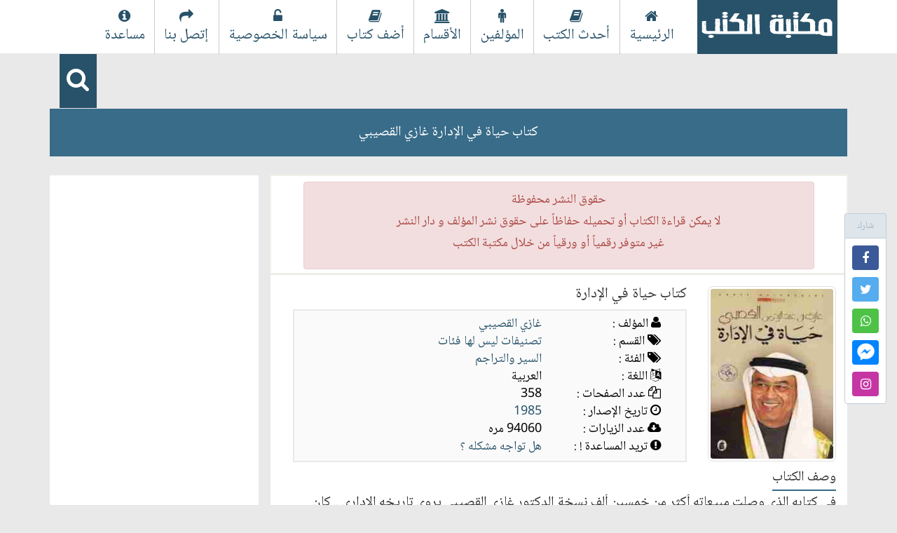

--- FILE ---
content_type: text/html; charset=UTF-8
request_url: https://www.lib-books.com/book/847/%D8%AD%D9%8A%D8%A7%D8%A9-%D9%81%D9%8A-%D8%A7%D9%84%D8%A5%D8%AF%D8%A7%D8%B1%D8%A9-
body_size: 10319
content:
        <!DOCTYPE html>
        <html>
        <head>
        <meta http-equiv="Content-Type" content="text/html; charset=utf-8" />
        <meta name="viewport" content="width=device-width, initial-scale=1">
        <meta name="msvalidate.01" content="63FFB7F1EBA354D1CFA9BD8135292756" />
          
				
  	                <title>كتاب حياة في الإدارة  - مكتبة الكتب</title>      
    
       
		<meta name="description" content="تحميل حياة في الإدارة  pdf غازي القصيبي في كتابه الذي وصلت مبيعاته أكثر من خمسين ألف نسخة الدكتور غازي القصيبي يروي تاريخه الإداري .. كان يعتمد الأسلوب الهجومي في الإد" />  
		<meta name="keywords" content="تحميل حياة في الإدارة  pdf,كتاب حياة في الإدارة  pdf,تنزيل حياة في الإدارة  مجانا,حياة في الإدارة  pdf,حياة في الإدارة  غازي القصيبي,تحميل حياة في الإدارة  غازي القصيبي,كتاب حياة في الإدارة  لغازي القصيبي,حياة في الإدارة  غازي القصيبي pdf" />
    	<meta content="all" name="audience" />
		<meta content="general" name="rating" />
		<meta content="index,follow,all" name="robots" />
		<meta content="ar" name="language" />
		<meta content="1days" name="revisit" />
		<meta content="1days" name="revisit-after" />
		<meta content="document" name="resource-type" />
		<meta content="مكتبة الكتب" name="author" />
		<meta content="index, follow, ydir, odp, imageindex" name="googlebot" />
		<meta content="index, follow, ydir, odp, archive" name="slurp" />
		<meta content="document" name="resource-type" />
		<meta property="og:url" content="https://www.lib-books.com/book/847/حياة-في-الإدارة-" />
		<meta property="og:type" content="books.book" />
		<meta property="og:title" content="كتاب حياة في الإدارة  PDF" />
        <meta property="og:description" content="تحميل حياة في الإدارة  pdf غازي القصيبي في كتابه الذي وصلت مبيعاته أكثر من خمسين ألف نسخة الدكتور غازي القصيبي يروي تاريخه الإداري .. كان يعتمد الأسلوب الهجومي في الإد" />
    	<meta property="og:image" content="https://www.lib-books.com/uploads/images/1485457547.png">
		<meta name="application-name" content="Books Library" />
    	
        

<meta name="google-site-verification" content="bxAk3wob3lEIZn1b6iy1ZdXAe4Vo7xOOCBqB6h09BxU" />          
        <link rel="stylesheet" href="/css/bootstrap.min.css">
        <link rel="stylesheet" href="/css/font.css">
        <link rel="stylesheet" href="/css/style.css" media="screen" type="text/css" />
        <link rel="stylesheet" href="/css/FontAwesome.css" media="screen" type="text/css" />
        <link rel="stylesheet" href="/css/select2.min.css" media="screen" type="text/css" />
        <link rel="shortcut icon" href="/favicon.ico" type="image/x-icon" />
          
        <script src="/js/jquery.js"></script>
        <script src="/js/bootstrap.min.js" ></script>
        <script src="/js/functions.js"  ></script>
	    <script src="/js/jquery.dataTables.min.js" ></script>
		<script src="/js/select2.min.js" ></script>
        
          
           
        

        <style>
       
        #login h4{color:#ffffff; font-size:25px; margin-bottom:20px; text-align:center;}
        #register h4{color:#ffffff; font-size:25px; margin-bottom:20px; text-align:center;}
        .m_data{position:relative; margin-bottom:10px;    width: 100%;}
        .m_data input{font-size:18px; border:1px solid #dfdfdf; padding:15px 25% 10px 10%; width:100%; outline:0; text-align:right;}
        .submit{background:#dd4b39; color:#fff; font-size:16px; margin:0 auto; border:none; padding:13px 13px; width:100%; outline:0;}
        .fa-lock {position:absolute; top:0; right:0; font-size:30px; color:#141823; opacity:0.5; padding:10px 15px; height:51px; border-left:#dfdfdf solid 1px;}
        .m_data .fa-user {position:absolute; top:0; right:0; font-size:30px !important; color:#141823 !important; background:none !important; opacity:0.5; padding:10px 12.5px !important; height:51px; border-left:#dfdfdf solid 1px;}
        .bginput{border-radius: 3px; border: 1px solid #ccc; padding: 4px 10px !important; font-family: nes; font-size: 20px !important; font-weight: normal; width: 30% !important; direction: rtl; color: #666;}
        </style>
        </head>

        <body>

        <script>
        function myFunction() {
            document.getElementsByClassName("menu")[0].classList.toggle("responsive");
        }
        
        function showUser() {
        	
           if($('.User').css('display') == 'grid'){	
                
                $(".User").css("display","none");
            }else{
               
                $(".User").css("display","grid");
            }
        	}
        
        </script>

        <header>
        <div class="container">
            <section class="col-lg-12 col-md-12 col-sm-12 col-xs-12">
                
                <a id="logo" href="https://www.lib-books.com">
                    <img src="/images/769459832.png" alt="مكتبة الكتب"/>
                </a>
		
                <div class="menuIcon">
                    <a href="javascript:void(0);" onclick="myFunction()"><i class="fa fa-bars"></i></a>
                </div>

                <div id="subsearchm" class="fa fa-search" onclick="showSearch()"></div>
                        


                <div class="hTwo">
	                    <ul class="menu">
							<li><a href="https://www.lib-books.com"><span><i class="fa fa-home"></i></span>الرئيسية</a></li>
							<li><a href="https://www.lib-books.com/books"><span><i class="fa fa-book" aria-hidden="true"></i></span>أحدث الكتب</a> </li>
							<li><a href="https://www.lib-books.com/authors"><span><i class="fa fa-male" aria-hidden="true"></i></span>المؤلفين</a> </li>
							<li><a href="https://www.lib-books.com/categories"><span><i class="fa fa-university collapsed-element" aria-hidden="true"></i></span>الأقسام</a> </li>
                          	<li><a href="https://www.lib-books.com/addbook"><span><i class="fa fa-book" aria-hidden="true"></i></span>أضف كتاب</a> </li>
							<li><a href="https://www.lib-books.com/privacy-policy"><span><i class="fa fa-unlock-alt" aria-hidden="true"></i></span>سياسة الخصوصية</a> </li>
						    <li><a href="https://www.lib-books.com/contact"><span><i class="fa fa-mail-forward" aria-hidden="true"></i></span>إتصل بنا</a> </li>
							<li><a href="https://www.lib-books.com/help"><span><i class="fa fa-info-circle" aria-hidden="true"></i></span>مساعدة</a> </li>							
						</ul>
                    
                    <div id="subsearch" class="fa fa-search" onclick="showSearch()"></div>
                </div>


       
          
        

        <div class="topfixednav" id="topfixednav">
            <ul class="tmenu">
                <li><a href="/"><span></span>الرئيسية<i class="fa fa-home" style="padding-left: 5px;"></i></a></li>
                
            </ul>      
        </div>
          
          
           <div class="search">
       
          
          <div class="modal fade login-modal in inpsearch Droid" role="dialog" style="z-index: 9999; top: 20%;">
		 <div class="modal-backdrop fade in"></div>
		 <div class="modal-dialog" style="width: 70%;z-index: 9999;">
			   <div class="modal-content">
					<div class="modal-header">
						 <h4 class="modal-title">أبحث عن</h4> 
					</div>
					<div class="modal-body p-t-0">
						 <div class="media add_rating_box">
							  <div class="media-body">
						
								   <form action="/search" id="formsearch" method="get" onsubmit="if (!window.__cfRLUnblockHandlers) return false; window.location.href=this.form.action + this.form.q.value;">
									   <div id="dividerMSG"></div>
										<input style="height: 55px;" placeholder="إبحث عن كتاب أو مؤلف" type="text" class="form-control input-lg search_for" name="q" id="qs" required="" autocomplete="off">
										<button type="button" class="submit-rating-btn closebx" style=" float: left; "><i class="fa fa-edit"></i> إلغاء</button>
										<button type="button" class="submit-rating-btn searchSMT" style=" float: left; "><i class="fa fa-edit"></i> ابحث</button>	
									</form> 
							  </div> 
						 </div> 
					</div> 
				</div> 
		 </div> 
	</div>
      
<script>

window.onscroll = function() {scrollFunction()};

function scrollFunction() {
  if (document.body.scrollTop > 20 || document.documentElement.scrollTop > 20) {
    
    document.getElementById("topfixednav").style.top = "0";
  } else {
    
    document.getElementById("topfixednav").style.top = "-50px";
  }
}
</script>
    
        <script>
          $(".closebx").click(function(){
                $(".inpsearch").css("display", "none");
				 $("#subsearch").removeClass("fa fa-times");
                $("#subsearch").addClass("fa fa-search");
                $(".inpsearch").css("display","none");
            });
        function showSearch(){
            if($("#subsearch").attr("class") == "fa fa-search"){
                $("#subsearch").removeClass("fa fa-search");
                $("#subsearch").addClass("fa fa-times");
                $(".inpsearch").css("display","block");
                $(".login").css("display","none");
                $(".register").css("display","none");
            }else{
                $("#subsearch").removeClass("fa fa-times");
                $("#subsearch").addClass("fa fa-search");
                $(".inpsearch").css("display","none");
            }
        

        }


        $("#formsearch").submit(function() {
            /* Remove unwanted characters, only accept alphanumeric and space */
            var keyword = $('#qs').val();
        
            /* Replace multi spaces with a single space */
            keyword = keyword.replace(/\s{2,}/g,' ');
        
            /* Replace space with a '-' symbol */
            keyword = keyword.replace(/\s/g, "-");
        
            var cleanUrl = 'https://www.lib-books.com/search/' + keyword.toLowerCase();
            window.location = cleanUrl;
        
            return false;  // Prevent default button behaviour
        });


$(".searchSMT").click(function() {
		debugger;
/* Remove unwanted characters, only accept alphanumeric and space */
var keyword = $('#qs').val();

/* Replace multi spaces with a single space */
keyword = keyword.replace(/\s{2,}/g,' ');

/* Replace space with a '-' symbol */
keyword = keyword.replace(/\s/g, "-");

var cleanUrl = 'https://www.lib-books.com/search/' + keyword.toLowerCase();
window.location = cleanUrl;

return false;  // Prevent default button behaviour
});
    </script>
	
    
    


            </section>
        </div>
        </header>

          
            <div class="adsblockdiv" style="width: 100%;height: 100%;display: none;background: white;position: fixed;z-index: 999999;">
                <p style="text-align: center;font-size: xx-large;margin-top: 7%;">برجاء إلغاء مانع الإعلانات لمواصلة التصفح</p>
                <p style="text-align: center;font-size: xx-large;margin-top: 7%;color: #ff1010;cursor: pointer;text-decoration: underline;" onclick="location.reload(true);" >تحديث الصفحة</p>
            </div>
          
  
<div class="container">
  
   

 
<div class="booktitle">
  
  	              
  <h1> كتاب حياة في الإدارة  غازي القصيبي </h1>
  
  
                                                              
</div> 	

  
  
<div class="adsense">

               
</div>



<div class="share">
	<h3>شارك <i class="fa fa-share-alt"></i></h3>
	<ul>
        <a class="share-facebook" href="https://www.facebook.com/sharer.php?u=https://www.lib-books.com/book/847/حياة-في-الإدارة-/" rel="nofollow" target="_blank"><i class="fa fa-facebook"></i><span></span></a>
		<a class="share-twitter" href="https://twitter.com/share?url=https://www.lib-books.com/book/847/حياة-في-الإدارة-/" rel="nofollow" target="_blank"><i class="fa fa-twitter"></i><span></span></a>
      
		<a class="share-whatsapp" href="whatsapp://send?text= كتاب حياة في الإدارة  - https://www.lib-books.com/book/847/حياة-في-الإدارة-/" rel="nofollow" target="_blank"><i class="fa fa-whatsapp"></i><span></span></a>
       
      <a class="share-messenger" href=" https://www.facebook.com/dialog/send?app_id=5483364177&link=https://www.lib-books.com/book/847/حياة-في-الإدارة-/&redirect_uri=https://www.lib-books.com" rel="nofollow" target="_blank"><span></span><img class="img" src="https://www.lib-books.com/uploads/images/messenger.png" alt="" width="25" height="25" style="margin-top: 4px;"></a>
    
      <a class="share-instagram" href="https://www.instagram.com/?url=https://www.lib-books.com/book/847/حياة-في-الإدارة-/" rel="nofollow" target="_blank"><span></span><i class="fa fa-instagram"></i></a>
	  
    </ul>

</div>

<div class="sharee">
	<h3>شارك</h3>
	<ul>
		<a class="share-facebook" href="https://www.facebook.com/sharer.php?u=https://www.lib-books.com/book/847/حياة-في-الإدارة-/" rel="nofollow" target="_blank"><i class="fa fa-facebook"></i><span></span></a>      
		<a class="share-twitter" href="https://twitter.com/share?url=https://www.lib-books.com/book/847/حياة-في-الإدارة-/" rel="nofollow" target="_blank"><i class="fa fa-twitter"></i><span></span></a>      
		<a class="share-whatsapp" href="whatsapp://send?text= كتاب حياة في الإدارة  - https://www.lib-books.com/book/847/حياة-في-الإدارة-/" rel="nofollow" target="_blank"><i class="fa fa-whatsapp"></i><span></span></a>
      
		<a class="share-messenger" href=" https://www.facebook.com/dialog/send?app_id=5483364177&link=https://www.lib-books.com/book/847/حياة-في-الإدارة-/&redirect_uri=https://www.lib-books.com" rel="nofollow" target="_blank"><span></span><img class="img" src="https://www.lib-books.com/uploads/images/messenger.png" alt="" width="25" height="25" style="margin-top: 4px;"></a>
   
		<a class="share-instagram" href="https://www.instagram.com/?url=https://www.lib-books.com/book/847/حياة-في-الإدارة-/" rel="nofollow" target="_blank"><span></span><i class="fa fa-instagram"></i></a>

    </ul>
</div>


<section class="main">
	
    
		
				
	
	
	

      
      <div class="related col-lg-12 col-md-12 col-sm-12 col-xs-12">

    				
			<div  class="alert-danger text-center alartBook" >
                
                     <p>حقوق النشر محفوظة</p>
                     <p>لا يمكن قراءة الكتاب أو تحميله حفاظاً على حقوق نشر المؤلف و دار النشر</p>
                     <p>غير متوفر رقمياً أو ورقياً من خلال مكتبة الكتب</p>
                 
    		   </div>
             	
</div>	
      
     <div class="post-title col-lg-12 col-md-12 col-sm-12 col-xs-12"> 
       <div class="post-image col-lg-3 col-md-3 col-sm-3 col-xs-12">
         
                 		<img src="https://www.lib-books.com/uploads/images/1485457547.png" width="100%" height="auto" title="كتاب حياة في الإدارة  لـ غازي القصيبي" alt="كتاب حياة في الإدارة  لـ غازي القصيبي" />
        
         	
	</div>
      <div class="post-details col-lg-9 col-md-9 col-sm-12 col-xs-9">
        <h2>كتاب حياة في الإدارة </h2>
     
      
      
      <div class="author-post col-lg-12 col-md-4 col-sm-4 col-xs-12">
		
<table style="direction: rtl; float: right;">
<tbody>
  <tr>
<td class="head-info"><i class="fa fa-user" aria-hidden="true"></i> المؤلف :</td>
<td class="body-info"><span><a href="/author/غازي-القصيبي">غازي القصيبي</a> </span></td>
</tr>
  
								
								<tr>
									<td class="head-info"><i class="fa fa-tags" aria-hidden="true"></i> القسم :</td>
									<td class="body-info"><a href="https://www.lib-books.com/category/تصنيفات-ليس-لها-فئات">تصنيفات ليس لها فئات</a></td>
								</tr>
								<tr>
									<td class="head-info"><i class="fa fa-tags" aria-hidden="true"></i> الفئة :</td>
									<td class="body-info"><a href="https://www.lib-books.com/category/السير-والتراجم">السير والتراجم</a></td>
								</tr>
								
							  
        
    


<tr>
<td class="head-info"><i class="fa fa-language" aria-hidden="true"></i> اللغة :</td>
<td class="body-info"><span>العربية</span></td>
</tr>
<tr>
<td class="head-info"><i class="fa fa-files-o" aria-hidden="true"></i> عدد الصفحات :</td>
<!-- <td class="body-info">358 </td> -->
  <td class="body-info">358 </td>
</tr>
<tr>
<td class="head-info"><i class="fa fa-clock-o" aria-hidden="true"></i> تاريخ الإصدار :</td>
<td class="body-info">
					<a href="/date/1985">1985</a> 
</td>
</tr>

<tr>
<td class="head-info"><i class="fa fa-cloud-download" aria-hidden="true"></i> عدد الزيارات :</td>
<td class="body-info"><span>94060 مره </span></td>
</tr>
<tr>
<td class="head-info"><i class="fa fa-exclamation-circle" aria-hidden="true"></i> تريد المساعدة ! :</td>
<td class="body-info"><span><a href="/help">هل تواجه مشكله ؟</a> </span></td>
</tr>
</tbody></table>



		</div>
      </div>	
      
        
      
		
    	<div class="video-desc col-lg-12 col-md-8 col-sm-8 col-xs-12" style=" direction: rtl; ">
    	 <span class="Title-desc">وصف الكتاب</span>
		<p> في كتابه الذي وصلت مبيعاته أكثر من خمسين ألف نسخة الدكتور غازي القصيبي يروي تاريخه الإداري .. كان يعتمد الأسلوب الهجومي في الإدارة , في هذا الكتاب الكثير من الطرافة، الكثير من المتعة، الكثير من الحقيقة الغائبة، الكثير الكثير من الفائدة الإدارية، الكثير من تاريخ تلك الحقبة من الزمن، الكثير من المتعة، والكثير من أسرار الشخصيات السياسية، الملك فيصل وخالد وفهد رحمهم الله جميعاً.. وولي العهد عبدالله (الملك حالياً) والكثير الكثير من الصراحة.          
       
        </p>
		<span id="seeMore" onclick="seeMore()">عرض المزيد</span>
		<br/>
			<!--	
                    <div style="clear: both;padding: 15px 0 0 0;">
            <span class="Title-desc">إصدارات إخري للكاتب</span>
            
            <ul style="list-style: none;padding-top: 12px; direction: rtl;text-align: right;">
              
           					
               <li class=" col-lg-6">
              		<a style="font-size: 18px;" href="/book/856/شقة-الحرية" > <i class="fa fa-book" aria-hidden="true"></i> شقة الحرية </a>
              </li>
              					
               <li class=" col-lg-6">
              		<a style="font-size: 18px;" href="/book/855/حكاية-حب" > <i class="fa fa-book" aria-hidden="true"></i> حكاية حب </a>
              </li>
              					
               <li class=" col-lg-6">
              		<a style="font-size: 18px;" href="/book/851/الجنية" > <i class="fa fa-book" aria-hidden="true"></i> الجنية </a>
              </li>
              					
               <li class=" col-lg-6">
              		<a style="font-size: 18px;" href="/book/848/سلمي" > <i class="fa fa-book" aria-hidden="true"></i> سلمي </a>
              </li>
              					
               <li class=" col-lg-6">
              		<a style="font-size: 18px;" href="/book/854/بيت" > <i class="fa fa-book" aria-hidden="true"></i> بيت </a>
              </li>
              					
               <li class=" col-lg-6">
              		<a style="font-size: 18px;" href="/book/852/الزهايمر" > <i class="fa fa-book" aria-hidden="true"></i> الزهايمر </a>
              </li>
                
          
          
            </ul>
          </div>
              
			-->
	</div>	

		
	
</div>
    
    <div class="adsense" style=" clear: both; ">
		
		                
                
                
		                
               
		               
	</div>
<div class="related col-lg-12 col-md-12 col-sm-12 col-xs-12">

	<div class="about-author">
			
				<h3>عن الكاتب  غازي القصيبي</h3>
				<div style="float: right;width: 20%;">
					<a href="/author/غازي-القصيبي">
						  
							<img src="/uploads/authors/1485457144.png" alt="غازي القصيبي"  title="غازي القصيبي" onerror="this.src='/uploads/userlogo.png'">
												</a>
				</div>
				<div style="float: left;width: 80%;">
					<p>
                      شاعر وأديب وسفير دبلوماسي ووزير سعودي. قضى في الأحساء سنوات عمره الأولى، ثم انتقل بعدها إلى المنامة بالبحرين ليدرس فيها مراحل التعليم. نال ليسانس الحقوق من جامعة القاهرة ثم تحصل على درجة الماجستير في العلاقات الدولية من جامعة جنوب كاليفورنيا التي لم يك ... </p>
                  
					<div class="text-left"><a href="/author/غازي-القصيبي">المزيد</a></div>
				
                                    <div>
                    
                 
                  <h4 style="font-size: 16px;color: #003b71;text-align: right;margin: 10px;padding: 10px;border-bottom: 2px solid #f1f1f1;" >إصدارات إخري للكاتب</h4>
					<ul style="list-style: none;padding-top: 12px;text-align: right;direction: rtl;">
              
           					
               <li class=" col-lg-6">
              		<a style="font-size: 18px;" href="/book/856/شقة-الحرية" > <i class="fa fa-book" aria-hidden="true"></i> شقة الحرية </a>
              </li>
              					
               <li class=" col-lg-6">
              		<a style="font-size: 18px;" href="/book/855/حكاية-حب" > <i class="fa fa-book" aria-hidden="true"></i> حكاية حب </a>
              </li>
              					
               <li class=" col-lg-6">
              		<a style="font-size: 18px;" href="/book/851/الجنية" > <i class="fa fa-book" aria-hidden="true"></i> الجنية </a>
              </li>
              					
               <li class=" col-lg-6">
              		<a style="font-size: 18px;" href="/book/848/سلمي" > <i class="fa fa-book" aria-hidden="true"></i> سلمي </a>
              </li>
              					
               <li class=" col-lg-6">
              		<a style="font-size: 18px;" href="/book/854/بيت" > <i class="fa fa-book" aria-hidden="true"></i> بيت </a>
              </li>
              					
               <li class=" col-lg-6">
              		<a style="font-size: 18px;" href="/book/852/الزهايمر" > <i class="fa fa-book" aria-hidden="true"></i> الزهايمر </a>
              </li>
                
          
          
            </ul>
                     </div>
								
				</div>
			</div>

</div>
<div class="related col-lg-12 col-md-12 col-sm-12 col-xs-12">
    

			
			<div  class="alert-danger text-center alartBook" >
                 	 <i class="fa fa-copyright"></i>
                     <p>حقوق النشر محفوظة</p>
                   
                     <p>لا يمكن قراءة الكتاب أو تحميله حفاظاً على حقوق نشر المؤلف و دار النشر</p>
                     <p>غير متوفر رقمياً أو ورقياً من خلال مكتبة الكتب</p>
                 
    		   </div>
             	
    	
  
</div>	

  
<div class="adsense">	 
<div>
<div class="ADSContentPC"><script async src="https://pagead2.googlesyndication.com/pagead/js/adsbygoogle.js?client=ca-pub-5340145493949752"
     crossorigin="anonymous"></script>
<!-- books121 -->
<ins class="adsbygoogle"
     style="display:block"
     data-ad-client="ca-pub-5340145493949752"
     data-ad-slot="9161637088"
     data-ad-format="auto"
     data-full-width-responsive="true"></ins>
<script>
     (adsbygoogle = window.adsbygoogle || []).push({});
</script></div>
               
</div>
</div>
  
	
	

		<div class="related col-lg-12 col-md-12 col-sm-12 col-xs-12">
			<h3 class="weekk"><span> كتب إخري لـ <a href="https://www.lib-books.com/author/غازي-القصيبي">غازي القصيبي</a></span></h3>
			<ul class="relatedPosts">
				         

					
					<li>
						<a href="https://www.lib-books.com/book/856/شقة-الحرية">
                          
                                                             <img src="https://www.lib-books.com/uploads/images/1485460626.jpg" width="100%" height="auto" title="رواية شقة الحرية لـ غازي القصيبي" alt="رواية شقة الحرية لـ غازي القصيبي" />

                                                         
                          
							
							<div>
								<h3>شقة الحرية</h3>
								<h5>غازي القصيبي</h5>
							</div>
						</a>
					</li>
				         

					
					<li>
						<a href="https://www.lib-books.com/book/855/حكاية-حب">
                          
                                                             <img src="https://www.lib-books.com/uploads/images/1485460157.png" width="100%" height="auto" title="رواية حكاية حب لـ غازي القصيبي" alt="رواية حكاية حب لـ غازي القصيبي" />

                                                         
                          
							
							<div>
								<h3>حكاية حب</h3>
								<h5>غازي القصيبي</h5>
							</div>
						</a>
					</li>
				         

					
					<li>
						<a href="https://www.lib-books.com/book/851/الجنية">
                          
                                                             <img src="https://www.lib-books.com/uploads/images/1485459044.jpg" width="100%" height="auto" title="رواية الجنية لـ غازي القصيبي" alt="رواية الجنية لـ غازي القصيبي" />

                                                         
                          
							
							<div>
								<h3>الجنية</h3>
								<h5>غازي القصيبي</h5>
							</div>
						</a>
					</li>
				         

					
					<li>
						<a href="https://www.lib-books.com/book/848/سلمي">
                          
                                                             <img src="https://www.lib-books.com/uploads/images/1485457872.jpg" width="100%" height="auto" title="رواية سلمي لـ غازي القصيبي" alt="رواية سلمي لـ غازي القصيبي" />

                                                         
                          
							
							<div>
								<h3>سلمي</h3>
								<h5>غازي القصيبي</h5>
							</div>
						</a>
					</li>
				         

					
					<li>
						<a href="https://www.lib-books.com/book/854/بيت">
                          
                                                             <img src="https://www.lib-books.com/uploads/images/1485459894.jpg" width="100%" height="auto" title="ديوان بيت لـ غازي القصيبي" alt="ديوان بيت لـ غازي القصيبي" />

                                                         
                          
							
							<div>
								<h3>بيت</h3>
								<h5>غازي القصيبي</h5>
							</div>
						</a>
					</li>
							</ul>
		</div>
  
	<div class="related col-lg-12 col-md-12 col-sm-12 col-xs-12">
		<h3 class="weekk"><span>كتب إخري في <a href="https://www.lib-books.com/category/السير-والتراجم">السير والتراجم</a></span></h3>
		<ul class="relatedPosts">
							<li>
					<a href="https://www.lib-books.com/book/7306/مشاهير-وظرفاء-القرن-العشرين">
						
                      
                         		                                      <img src="https://www.lib-books.com/uploads/images/16470550591642340245.png" width="100%" height="auto" title="كتاب مشاهير وظرفاء القرن العشرين لـ هاني الخير" alt="كتاب مشاهير وظرفاء القرن العشرين لـ هاني الخير" />

                                                         
                      
                      <div>
							<h3>مشاهير وظرفاء القرن العشرين</h3>
							<h5>هاني الخير</h5>
						</div>
					</a>
				</li>
          				<li>
					<a href="https://www.lib-books.com/book/48118/من-أجل-السلام-معارك-التفاوض-مذكرات-رجال-الدبلوماسية-المصرية">
						
                      
                         		                                  <img src="https://www.lib-books.com/images/zahef-unknown-book.jpg" width="100%" height="auto" title="كتاب من أجل السلام معارك التفاوض مذكرات رجال الدبلوماسية المصرية لـ د محمد الجوادى" alt="كتاب من أجل السلام معارك التفاوض مذكرات رجال الدبلوماسية المصرية لـ د محمد الجوادى" />
                                                         
                      
                      <div>
							<h3>من أجل السلام معارك التفاوض مذكرات رجال الدبلوماسية المصرية</h3>
							<h5>د محمد الجوادى</h5>
						</div>
					</a>
				</li>
          				<li>
					<a href="https://www.lib-books.com/book/94009/أوراقي-حياتي-ج3">
						
                      
                         		                                  <img src="https://www.lib-books.com/images/zahef-unknown-book.jpg" width="100%" height="auto" title="كتاب أوراقي حياتي ج3 لـ نوال السعداوي" alt="كتاب أوراقي حياتي ج3 لـ نوال السعداوي" />
                                                         
                      
                      <div>
							<h3>أوراقي حياتي ج3</h3>
							<h5>نوال السعداوي</h5>
						</div>
					</a>
				</li>
          				<li>
					<a href="https://www.lib-books.com/book/7724/المتنبي">
						
                      
                         		                                      <img src="https://www.lib-books.com/uploads/images/16471309161642346143.png" width="100%" height="auto" title="كتاب المتنبي لـ محمود محمد شاكر" alt="كتاب المتنبي لـ محمود محمد شاكر" />

                                                         
                      
                      <div>
							<h3>المتنبي</h3>
							<h5>محمود محمد شاكر</h5>
						</div>
					</a>
				</li>
          				<li>
					<a href="https://www.lib-books.com/book/96517/مهاتما-غاندي">
						
                      
                         		                                      <img src="https://www.lib-books.com/uploads/images/zahef1677705073.png" width="100%" height="auto" title="كتاب مهاتما غاندي لـ اسماعيل مظهر" alt="كتاب مهاتما غاندي لـ اسماعيل مظهر" />

                                                         
                      
                      <div>
							<h3>مهاتما غاندي</h3>
							<h5>اسماعيل مظهر</h5>
						</div>
					</a>
				</li>
          				<li>
					<a href="https://www.lib-books.com/book/10514/يمانيون-فى-موكب-الرسول---عظماء-الصحابة-والفاتحين-اليمانيين-في-فجر-الاسلام---الجزء-الثالث">
						
                      
                         		                                      <img src="https://www.lib-books.com/uploads/images/16476749171642501193.png" width="100%" height="auto" title="كتاب يمانيون فى موكب الرسول - عظماء الصحابة والفاتحين اليمانيين في فجر الاسلام - الجزء الثالث لـ محمد حسين الفرح" alt="كتاب يمانيون فى موكب الرسول - عظماء الصحابة والفاتحين اليمانيين في فجر الاسلام - الجزء الثالث لـ محمد حسين الفرح" />

                                                         
                      
                      <div>
							<h3>يمانيون فى موكب الرسول - عظماء الصحابة والفاتحين اليمانيين في فجر الاسلام - الجزء الثالث</h3>
							<h5>محمد حسين الفرح</h5>
						</div>
					</a>
				</li>
          				<li>
					<a href="https://www.lib-books.com/book/26968/أحلام-من-أبي-قصة-عرق-وإرث">
						
                      
                         		                                  <img src="https://www.lib-books.com/images/zahef-unknown-book.jpg" width="100%" height="auto" title="كتاب أحلام من أبي قصة عرق وإرث لـ باراك اوباما" alt="كتاب أحلام من أبي قصة عرق وإرث لـ باراك اوباما" />
                                                         
                      
                      <div>
							<h3>أحلام من أبي قصة عرق وإرث</h3>
							<h5>باراك اوباما</h5>
						</div>
					</a>
				</li>
          				<li>
					<a href="https://www.lib-books.com/book/12180/السلطان-سيف-الدين-قطز-بطل-عين-جالوت-وقاهر-المغول">
						
                      
                         		                                      <img src="https://www.lib-books.com/uploads/images/16478054931642513515.png" width="100%" height="auto" title="كتاب السلطان سيف الدين قطز بطل عين جالوت وقاهر المغول لـ منصور عبد الحكيم" alt="كتاب السلطان سيف الدين قطز بطل عين جالوت وقاهر المغول لـ منصور عبد الحكيم" />

                                                         
                      
                      <div>
							<h3>السلطان سيف الدين قطز بطل عين جالوت وقاهر المغول</h3>
							<h5>منصور عبد الحكيم</h5>
						</div>
					</a>
				</li>
          				<li>
					<a href="https://www.lib-books.com/book/9775/الذخائر---الجزء-الثاني">
						
                      
                         		                                      <img src="https://www.lib-books.com/uploads/images/16475472241642439027.png" width="100%" height="auto" title="كتاب الذخائر - الجزء الثاني لـ مجموعه مؤلفين" alt="كتاب الذخائر - الجزء الثاني لـ مجموعه مؤلفين" />

                                                         
                      
                      <div>
							<h3>الذخائر - الجزء الثاني</h3>
							<h5>مجموعه مؤلفين</h5>
						</div>
					</a>
				</li>
          				<li>
					<a href="https://www.lib-books.com/book/29655/مع-ناظم-حكمت-فى-سجنه-مذكرات-لبنانى-زامل-الشاعر-فى-سجن-بورصة">
						
                      
                         		                                  <img src="https://www.lib-books.com/images/zahef-unknown-book.jpg" width="100%" height="auto" title="كتاب مع ناظم حكمت فى سجنه مذكرات لبنانى زامل الشاعر فى سجن بورصة لـ على فائق البرجاوى" alt="كتاب مع ناظم حكمت فى سجنه مذكرات لبنانى زامل الشاعر فى سجن بورصة لـ على فائق البرجاوى" />
                                                         
                      
                      <div>
							<h3>مع ناظم حكمت فى سجنه مذكرات لبنانى زامل الشاعر فى سجن بورصة</h3>
							<h5>على فائق البرجاوى</h5>
						</div>
					</a>
				</li>
          		</ul>
	</div>

</section>
<aside>

  

<div class="BookAdsSide"><script async src="https://pagead2.googlesyndication.com/pagead/js/adsbygoogle.js?client=ca-pub-5340145493949752"
     crossorigin="anonymous"></script>
<!-- books123321 -->
<ins class="adsbygoogle"
     style="display:block"
     data-ad-client="ca-pub-5340145493949752"
     data-ad-slot="2596228733"
     data-ad-format="auto"
     data-full-width-responsive="true"></ins>
<script>
     (adsbygoogle = window.adsbygoogle || []).push({});
</script></div>


<div id="Links">
	 <h3 class="weekAsid">
       <span><a href="https://www.lib-books.com/categories">أقسام المكتبة</a></span>
 		<div id="subsearch" class="fa weekAsidsearch" onclick="if (!window.__cfRLUnblockHandlers) return false; showSearch()"></div>
  	 </h3>
	<div id="links-back">
	 
				<li class="Ps3" style="float:none"><a href="https://www.lib-books.com/category/الأدب-العربي">الأدب العربي <i class="fa fa-book" style="float: left;"></i></a></li>
				<li class="Ps3" style="float:none"><a href="https://www.lib-books.com/category/الروايات-العربية">الروايات العربية <i class="fa fa-book" style="float: left;"></i></a></li>
				<li class="Ps3" style="float:none"><a href="https://www.lib-books.com/category/الادب-المترجم">الادب المترجم <i class="fa fa-book" style="float: left;"></i></a></li>
				<li class="Ps3" style="float:none"><a href="https://www.lib-books.com/category/القصص-القصيرة">القصص القصيرة <i class="fa fa-book" style="float: left;"></i></a></li>
				<li class="Ps3" style="float:none"><a href="https://www.lib-books.com/category/الروايات-المترجمة">الروايات المترجمة <i class="fa fa-book" style="float: left;"></i></a></li>
				<li class="Ps3" style="float:none"><a href="https://www.lib-books.com/category/التنمية-البشرية">التنمية البشرية <i class="fa fa-book" style="float: left;"></i></a></li>
				<li class="Ps3" style="float:none"><a href="https://www.lib-books.com/category/العلوم-الإسلامية">العلوم الإسلامية <i class="fa fa-book" style="float: left;"></i></a></li>
				<li class="Ps3" style="float:none"><a href="https://www.lib-books.com/category/التاريخ-والجغرافيا">التاريخ والجغرافيا <i class="fa fa-book" style="float: left;"></i></a></li>
				<li class="Ps3" style="float:none"><a href="https://www.lib-books.com/category/العلوم-السياسية">العلوم السياسية <i class="fa fa-book" style="float: left;"></i></a></li>
				<li class="Ps3" style="float:none"><a href="https://www.lib-books.com/category/لغات-برمجة">لغات برمجة <i class="fa fa-book" style="float: left;"></i></a></li>
				<li class="Ps3" style="float:none"><a href="https://www.lib-books.com/category/إخري">إخري <i class="fa fa-book" style="float: left;"></i></a></li>
				<li class="Ps3" style="float:none"><a href="https://www.lib-books.com/category/الشعر-العربي">الشعر العربي <i class="fa fa-book" style="float: left;"></i></a></li>
				<li class="Ps3" style="float:none"><a href="https://www.lib-books.com/category/المسرح-العربي">المسرح العربي <i class="fa fa-book" style="float: left;"></i></a></li>
				<li class="Ps3" style="float:none"><a href="https://www.lib-books.com/category/العلوم-الحديثة">العلوم الحديثة <i class="fa fa-book" style="float: left;"></i></a></li>
				<li class="Ps3" style="float:none"><a href="https://www.lib-books.com/category/بيوغرافيا-ومذكرات">بيوغرافيا ومذكرات <i class="fa fa-book" style="float: left;"></i></a></li>
				<li class="Ps3" style="float:none"><a href="https://www.lib-books.com/category/قصص-مترجمة">قصص مترجمة <i class="fa fa-book" style="float: left;"></i></a></li>
				<li class="Ps3" style="float:none"><a href="https://www.lib-books.com/category/شعر-مترجم">شعر مترجم <i class="fa fa-book" style="float: left;"></i></a></li>
				<li class="Ps3" style="float:none"><a href="https://www.lib-books.com/category/التعليم-وتربية-الأطفال">التعليم وتربية الأطفال <i class="fa fa-book" style="float: left;"></i></a></li>
		      <li>
      <div class="btMore"><a href="https://www.lib-books.com/categories">مزيد من الأقسام</a></div>
      </li>
	</div>
	 
</div>
  
<div id="email">
  				 <h3 class="weekAsid"> <span>القائمة البريدية</span> </h3>
  
				 <div class="emailList">
				 <p>ضع بريدك الإلكتروني ليصلك جديدنا</p>
				 <input type="text" name="name" class="name" placeholder="الاسم" />
				 <input type="text" name="email" class="email" placeholder="البريد الإلكتروني" />
				 <input type="submit" name="subscribe" class="subscribe" value="إشترك" />
				 </div>
			</div>
 
  <div id="Links">
	 <h3 class="weekAsid">
        <span><a href="https://www.lib-books.com/authors">المؤلفين</a></span>
 		<div id="subsearch" class="fa weekAsidsearch" onclick="if (!window.__cfRLUnblockHandlers) return false; showSearch()"></div>
  	</h3>
	<div id="links-back">
	 
				<li class="Ps3" style="float:none"><a href="https://www.lib-books.com/author/مجموعه-مؤلفين">مجموعه مؤلفين <i class="fa fa-book" style="float: left;"></i></a></li>
				<li class="Ps3" style="float:none"><a href="https://www.lib-books.com/author/أسامة-المسلم">أسامة المسلم <i class="fa fa-book" style="float: left;"></i></a></li>
				<li class="Ps3" style="float:none"><a href="https://www.lib-books.com/author/مارك-مانسون">مارك مانسون <i class="fa fa-book" style="float: left;"></i></a></li>
				<li class="Ps3" style="float:none"><a href="https://www.lib-books.com/author/أدهم-شرقاوي">أدهم شرقاوي <i class="fa fa-book" style="float: left;"></i></a></li>
				<li class="Ps3" style="float:none"><a href="https://www.lib-books.com/author/عمرو-عبد-الحميد">عمرو عبد الحميد <i class="fa fa-book" style="float: left;"></i></a></li>
				<li class="Ps3" style="float:none"><a href="https://www.lib-books.com/author/نبيل-فاروق">نبيل فاروق <i class="fa fa-book" style="float: left;"></i></a></li>
				<li class="Ps3" style="float:none"><a href="https://www.lib-books.com/author/أجاثا-كريستي">أجاثا كريستي <i class="fa fa-book" style="float: left;"></i></a></li>
				<li class="Ps3" style="float:none"><a href="https://www.lib-books.com/author/د.-محمد-إبراهيم">د. محمد إبراهيم <i class="fa fa-book" style="float: left;"></i></a></li>
				<li class="Ps3" style="float:none"><a href="https://www.lib-books.com/author/أحمد-خالد-توفيق">أحمد خالد توفيق <i class="fa fa-book" style="float: left;"></i></a></li>
				<li class="Ps3" style="float:none"><a href="https://www.lib-books.com/author/محمود-سالم">محمود سالم <i class="fa fa-book" style="float: left;"></i></a></li>
				<li class="Ps3" style="float:none"><a href="https://www.lib-books.com/author/إبراهيم-الفقي">إبراهيم الفقي <i class="fa fa-book" style="float: left;"></i></a></li>
				<li class="Ps3" style="float:none"><a href="https://www.lib-books.com/author/مصطفي-محمود">مصطفي محمود <i class="fa fa-book" style="float: left;"></i></a></li>
				<li class="Ps3" style="float:none"><a href="https://www.lib-books.com/author/فيودور-دوستويفسكي">فيودور دوستويفسكي <i class="fa fa-book" style="float: left;"></i></a></li>
				<li class="Ps3" style="float:none"><a href="https://www.lib-books.com/author/خولة-حمدي">خولة حمدي <i class="fa fa-book" style="float: left;"></i></a></li>
				<li class="Ps3" style="float:none"><a href="https://www.lib-books.com/author/ابن-الجوزى">ابن الجوزى <i class="fa fa-book" style="float: left;"></i></a></li>
		      
      <li>
      <div class="btMore"><a href="https://www.lib-books.com/authors">مزيد من المؤلفين</a></div>
      </li>
	</div>
	 
</div>
  
</aside>


</div>


<!-- <div style="text-align: center;margin: 10px;">
  <a href="https://www.bramg4u.com/2021/05/download-dobe-reader-pdf.html" target="_blank">
		<img src="/images/pdfReader.jpg" alt="تحميل برنامج pdf reader" style="width: 100%;max-width: 720px;">
</a>
</div>
-->
<div class="loader"></div>
<footer>
		
<div class="footer-content container">
<!-- 
<div class="logo-footer"><img src="/images/logo.png"></div>

 <div class="copyright">جميع الحقوق محفوظة © 2019</div>-->

<div class="bookright">الكتب المنشورة هي من اعضاء الموقع والموقع لا يتحمل أي مسؤلية , وإذا رأيت كتاب ينتهك الحقوق <a href="/contact">اتصل بنا</a></div>
<div class="clear"></div>
</div>

<div class="footer-content2 container">
<!-- 
<ul id="menu-f">
  <li><a href="/contact">اتصل بنا</a></li>
  <li><a href="/privacy-policy">سياسة الخصوصية</a></li>
  <li><a href="/dmca">DMCA</a></li>
</ul>

-->
<ul id="menu-l">

 

</ul>



<div class="clear"></div>

</div>



<script>

$(document).ready(function(){   
    $('.subscribe').click(function(){
    
        
        var name  = $('.name').val();
        var email = $('.email').val();
        
        if(name == ''){
	    $('.name').addClass('errorempty');
	}else{
	    $('.name').removeClass('errorempty');
	}
	
        var emailReg = /^[\w\-\.\+]+\@[a-zA-Z0-9\.\-]+\.[a-zA-z0-9]{2,4}$/;
	if(email=="" || !emailReg.test(email)){
	    $('.email').addClass('errorempty');
	}else{
	    $('.email').removeClass('errorempty');
	}
	
            $.ajax({                
                type: "POST",
                url: "../../ajax/subscribe.php",
                data: {name:name,email:email},
                cache: false,
                success: function(html){
                $('.emailList p').append(html); 
                	if(html=="3"){
                		$('.emailList p').css('color','#F00'); 
                    		$('.emailList p').text('البريد الإلكتروني موجود بالفعل !'); 
                    	}else if(html=="0"){
                		$('.emailList p').css('color','#F00'); 
                    		$('.emailList p').text('جميع المدخلات مطلوبه !'); 
                    	}else if(html=="1"){
                		$('.emailList p').css('color','#F00'); 
                    		$('.emailList p').text('البريد الإلكتروني غير صحيح !'); 
                	}else if(html=="2"){
                		$('.name').val(''); 
                		$('.email').val(''); 
                		$('.emailList p').css('color','green'); 
                    		$('.emailList p').text('تم الإشتراك'); 
                	}
                }
                }); 
        });                 
});
</script>

<script>
function seeMore(){
	if($('#seeMore').text() == "عرض المزيد"){
		$(".video-desc p").css("height", "auto");
		$('#seeMore').text('إخفاء المزيد')
	}else{
		$(".video-desc p").css("height", "95px");
		$('#seeMore').text('عرض المزيد')
	}
				 
}
</script>

<script>
$(document).ready(function(){   
$('.share h3').click(function(){    
  	$(".share ul").toggle("slow");
    });                   
});
</script>
       <script>
$(".SearchIndex").click(function() {
	debugger;
/* Remove unwanted characters, only accept alphanumeric and space */
var keyword = $('#keywordSearch').val();

/* Replace multi spaces with a single space */
keyword = keyword.replace(/\s{2,}/g,' ');

/* Replace space with a '-' symbol */
keyword = keyword.replace(/\s/g, "-");

var cleanUrl = 'https://www.lib-books.com/search/' + keyword.toLowerCase();
window.location = cleanUrl;

return false;  // Prevent default button behaviour
});

    </script>  
</footer>

<meta name="google-site-verification" content="nnAsfOhBQDK9J-sNaCnU3KO5YZ1x4w-dRxe6YIkv9Bo" />



<!-- Global site tag (gtag.js) - Google Analytics -->
<script async src="https://www.googletagmanager.com/gtag/js?id=UA-50844577-10"></script>
<script>
  window.dataLayer = window.dataLayer || [];
  function gtag(){dataLayer.push(arguments);}
  gtag('js', new Date());

  gtag('config', 'UA-50844577-10');
</script>


<script>
  (function(i,s,o,g,r,a,m){i['GoogleAnalyticsObject']=r;i[r]=i[r]||function(){
  (i[r].q=i[r].q||[]).push(arguments)},i[r].l=1*new Date();a=s.createElement(o),
  m=s.getElementsByTagName(o)[0];a.async=1;a.src=g;m.parentNode.insertBefore(a,m)
  })(window,document,'script','https://www.google-analytics.com/analytics.js','ga');

  ga('create', 'UA-50844577-10', 'auto');
  ga('send', 'pageview');

</script>


<!-- Start Alexa Certify Javascript -->
<script type="text/javascript">
_atrk_opts = { atrk_acct:"ClPTr1hNdI20fn", domain:"books-lib.net",dynamic: true};
(function() { var as = document.createElement('script'); as.type = 'text/javascript'; as.async = true; as.src = "https://certify-js.alexametrics.com/atrk.js"; var s = document.getElementsByTagName('script')[0];s.parentNode.insertBefore(as, s); })();
</script>
<noscript><img src="https://certify.alexametrics.com/atrk.gif?account=ClPTr1hNdI20fn" style="display:none" height="1" width="1" alt="" /></noscript>
<!-- End Alexa Certify Javascript -->  

<script defer src="https://static.cloudflareinsights.com/beacon.min.js/vcd15cbe7772f49c399c6a5babf22c1241717689176015" integrity="sha512-ZpsOmlRQV6y907TI0dKBHq9Md29nnaEIPlkf84rnaERnq6zvWvPUqr2ft8M1aS28oN72PdrCzSjY4U6VaAw1EQ==" data-cf-beacon='{"version":"2024.11.0","token":"ab76235ef2da42518234b87406413212","r":1,"server_timing":{"name":{"cfCacheStatus":true,"cfEdge":true,"cfExtPri":true,"cfL4":true,"cfOrigin":true,"cfSpeedBrain":true},"location_startswith":null}}' crossorigin="anonymous"></script>
</body>
</html>

--- FILE ---
content_type: text/html; charset=utf-8
request_url: https://www.google.com/recaptcha/api2/aframe
body_size: 267
content:
<!DOCTYPE HTML><html><head><meta http-equiv="content-type" content="text/html; charset=UTF-8"></head><body><script nonce="Nt5K4KsvWNxlHlO7i8Sy-Q">/** Anti-fraud and anti-abuse applications only. See google.com/recaptcha */ try{var clients={'sodar':'https://pagead2.googlesyndication.com/pagead/sodar?'};window.addEventListener("message",function(a){try{if(a.source===window.parent){var b=JSON.parse(a.data);var c=clients[b['id']];if(c){var d=document.createElement('img');d.src=c+b['params']+'&rc='+(localStorage.getItem("rc::a")?sessionStorage.getItem("rc::b"):"");window.document.body.appendChild(d);sessionStorage.setItem("rc::e",parseInt(sessionStorage.getItem("rc::e")||0)+1);localStorage.setItem("rc::h",'1769742524648');}}}catch(b){}});window.parent.postMessage("_grecaptcha_ready", "*");}catch(b){}</script></body></html>

--- FILE ---
content_type: text/css
request_url: https://www.lib-books.com/css/font.css
body_size: 78706
content:
@font-face{font-family:GESSTwoMediumRegular;src:url([data-uri]);src:url([data-uri]) format('embedded-opentype'),url([data-uri]) format('woff'),url([data-uri]) format('truetype')}

--- FILE ---
content_type: text/css
request_url: https://www.lib-books.com/css/style.css
body_size: 6823
content:
@charset "utf-8";
/* CSS Document */
html {position:relative;  min-height:100%;}
.clear{clear:both;}
h1,h2,h3 {margin:0;}
body {background:#e9e9e9; font-family:'GESSTwoMedium'; font-weight:400; line-height: 1.2; color:#333; margin:0; padding:0;text-align: center;}
a { color: #285269; }
.errorempty {border: 1px solid #F00 !important;}
.btn {font-size: 16px;font-weight: 500;}
/*#############################<HEADER>################################*/
header{background-color:#fff; border-bottom:1px solid #E8E8E8; height:77px; }
#logo {float:right; width:18%; height:77px; display:block; padding:7.5px 0px;background: #285269;margin: 0 0px 0 0;}
#logo img{width: 95%;height: 89%;}

h1.title {margin: 12px 0px;}

.nav {margin: 0;}
.tmenu {float:right; list-style:none; list-style-type:none; margin:0; padding: 0 20px 0 0;}
.tmenu li {float: right; padding: 0;}
.tmenu li a {color:#000; padding:8px; font-size:14px; text-decoration:none; display:flex; display:-webkit-flex; align-items:center;}

.login-reg{float:right; list-style:none; list-style-type:none; margin:0; padding: 0 20px 0 0;}
.login-reg li {float: right; padding: 0;}
.login-reg li a {color:#000; padding:8px; font-size:14px; text-decoration:none; display:flex; display:-webkit-flex; align-items:center;}


.menu {float:right; list-style:none; list-style-type:none; margin:0; padding: 0 20px 0 0;}
.menu li {float: right; padding: 0; position:relative;height: 77px;}
.menu li a {color:#285269; font-size:21px; text-decoration:none; display:inline-block; border-left:1px solid rgba(0,0,0,0.2); padding: 13.3px;}

.menu li a span{display:block; text-align:center; font-size:20px;}
.menu li a span i {font-size:20px;}
.menu li:hover {background:#285269;color:#fff}
.menu li:last-child a{border:0;}
.menu li a:hover {background:#285269;color:#fff}
.menu li:hover > ul{display:block}
.menu li:hover > a {border-left:1px solid #285269;}

.menu li ul{position:absolute; right:0; display:none; z-index:999;}
.menu li ul li{background:#fff; float:right; padding:0; margin:0; text-align:center; width:140px;}
.menu li ul li a{color:#000; margin:11px 0; font-size:12px; text-decoration:none; display:-moz-box; border-left:0; padding:0 10px;}

.btnIndex{  padding: 15px 30px;   margin: 10px;   background-color: #285269;   border-color: #234a60;}
.btnIndex:hover{background: #b33030;}
.User {text-align: right;padding: 5px 2px;z-index: 9999;border: 0px solid #E8E8E8; color: #eee; background: #3D3D3D;position: absolute;display: none;float:right; list-style:none; list-style-type:none; margin:0; }

.User li {float: right; padding: 0; position:relative;}
.User li a {color:#eee; margin:11px 0; font-size:12px; text-decoration:none; display:inline-block;  padding:0 10px;}
.User li a span{display:block; text-align:center; font-size:20px;}
.User li a span i {font-size:20px;}
.User li:hover {background:#285269;}
.User li:last-child a{border:0;}

.User li:hover > ul{display:block}
.User li:hover > a {border-left:1px solid #285269;}

.User li ul{position:absolute; right:0; display:none; z-index:999;}
.User li ul li{background:#285269; float:right; padding:0; margin:0; text-align:center; width:140px;}
.User li ul li a{color:#000; margin:11px 0; font-size:12px; text-decoration:none; display:-moz-box; border-left:0; padding:0 10px;}

.menuIcon{float: left;border-right: 1px solid rgba(0,0,0,0.2);padding:17.5px 10px;font-size:30px;}
.menuIcon a{color:#000;}

.menu li{display:none;}
.menu.responsive{top: 69px;left: 0px;position: absolute;z-index: 999;float: none;width: 160px;}
.menu.responsive li{display:block;float: right;padding: 0;margin: 0;width: 140px;text-align: center;position: relative;}
.menu.responsive li:hover{background: #285269;color:#fff;}
.menu.responsive li a{display:block;text-align:center;background:#fff;padding: 5px 2px;margin: 0;}
.menu.responsive li:last-child{/*! display:none; */}
.menu.responsive li ul {position:absolute; left:240px; top:0;}
.menu.responsive li a span {display:none;}

.hOne {float:right; border-bottom:1px solid rgba(0,0,0,0.2); padding-left:0; width:82%;}
.hTwo {float:right; padding-left:0; width:82%;}
.orderby{float: left; font-size: 20px; line-height: 19px;border: 0;}
.social{list-style:none; margin:7px; padding:0px; float:left;}
.social li{float:right; margin-right:12px;}
.social li a {color: #fff !important;  font-size: 21px;}
.social li a:hover {color: #285269 !important; }
.topfixednav{display:none;}
.adsense{width:100%; margin-bottom:15px; text-align:center;clear: both;}


.search {float:none;}
.inpsearch {direction: rtl;display:none;width: 600px; margin: 30px auto;}
.submit-rating-btn{background-color: #132834 !important; width: 100px; color: white; border-radius: 5px; direction: rtl; padding: 5px; border: none; margin: 10px;}
#subsearchm {display:none;}


.articaleBody{direction: rtl;line-height: initial ;text-align: right; clear: both; float: right !important; padding-right: 0; color: #333; font-size: 15px; margin: 0; margin: 10px 0 40px; width: 100%;}
.articaleBody img{width: 100% !important;}
/*#############################</HEADER>################################*/


/*#############################<ADSENSE>################################*/
.adsenseHome {text-align:center;}
.adsenseHome #ADS728 {display:block;background: #fff;border: 1px solid #E8E8E8;width: 728px;height: 90px;margin: 0 auto 15px;}
.adsenseHome #ADS300 {display:none; background: #fff;border: 1px solid #E8E8E8;width: 300px;height: 250px;margin: 0 auto 15px;}

.adsense .ADSContentPC{display:block; background:#fff; width: 100%; height:110px !important; margin:0 auto 15px; overflow:hidden; border:1px solid #E8E8E8;padding: 10px !important;}	
.adsense .ADSDWPC{display: block; background: #fff; width: 100%; height: 263px; margin: 0 auto 15px; overflow: hidden; border: 1px solid #E8E8E8;}	
.adsense .ADSContentTablet{display:none; background:#fff; width: 100%; height:60px; margin:0 auto 15px; overflow:hidden; border:1px solid #E8E8E8;}	
.adsense .ADSContentMobile{display:none; background:#fff; width: 100%; height:250px; margin:0 auto 15px; overflow:hidden; border:1px solid #E8E8E8;}	
.TOPTablet{display:none; background:#fff; width:728px; height:110px; margin:0 auto 15px; overflow:hidden; border:1px solid #E8E8E8;overflow: hidden;}

.dw_mob{display:none;text-align: center;background:#fff; width:100%; height:120px; margin:0 auto 15px; overflow:hidden; }	


.BookAdsSide{display:block; background: #fff;width: 300px;height: 250px; border:1px solid #E8E8E8;margin-bottom: 10px;overflow: hidden;}
.BookAdsSide img{width:100% !important;max-height: 250px !important;}
.BookAdsUnderImg{display:none; background: #fff;width: 300px;height: 250px; border:1px solid #E8E8E8;}

.AuthorAdsSide {display:block; background: #fff;width: 300px;height: 250px; border:1px solid #E8E8E8;}
.AuthorAdsTablet {display:none; background: #fff; border:1px solid #E8E8E8; width:728px; height:90px; margin:0 auto 15px; overflow:hidden;}
.AuthorAdsMobile {display:none; background: #fff; border:1px solid #E8E8E8; width:300px; height:250px; margin:0 auto 15px; overflow:hidden;}

.DownloadAdsSide{display:block;background: #fff;width: 300px;height: 250px; border:1px solid #E8E8E8;}
.DownloadAdsSide img{width:100% !important;max-height: 250px !important;}
.ReadAdsense{margin:15px 0; text-align:center;}
.ReadRight {height:516px; margin-top:15px; display:block;background: #fff;border: 1px solid #E8E8E8;}
.ReadRight img {height:100% !important; width:100%;}
.ReadMobile{display:none; margin:auto; background: #fff;width: 300px;height: 250px; border:1px solid #E8E8E8;}
.ReadAdsSide{display:block; margin:auto; background: #fff;width: 300px;height: 250px; border:1px solid #E8E8E8;}
.ReadAdsSideBottomTablet{display:none; background:#fff; width:728px; height:90px; margin:0 auto; overflow:hidden; border:1px solid #E8E8E8;}
/*#############################</ADSENSE>################################*/

.emailList {
  background: #3D3D3D;
  height: 220px;
  padding: 20px;
}
.emailList p {
    color: #fff;
    font-size: 14px;
    text-align: center;
}
.name, .email {
  float: right;
  width: 100%;
  height: 40px;
  font-size: 14px;
  border: 1px inset;
  border-radius: 3px;
  text-align:right;
  padding: 0 15px;
  margin-bottom: 10px;
}
.subscribe {
  float: left;
  width: 100%;
  height: 40px;
  border: 0;
  border-radius: 2px;
  color: #fff;
  font-size: 14px;
  background-color: #285269;
  font-family: GESSTwoMediumRegular;
  font-weight: normal;
}

/*#############################<BODY>################################*/
#main-wrapper {overflow:hidden; margin-bottom:0px;}
.author-post {background-color: #fafafa;   border: 2px solid #e9e9e9;   padding: 7px 35px;}

.post-reader {float:right!important; background:#fff; padding:2%; border:1px solid #E8E8E8; overflow:hidden; text-align:right;}
.post-reader h3 {font-size:20px; color:#000; margin-bottom:15px;}

.post-image{height:250px; float:right!important; padding-right:0px;}
.post-image img{height:100%;border: 1px solid #e1e1e1;border-radius: 7px;padding: 3px;}

.drd{background-color: #fff; display: block; width: 100%; height: 59px; clear: both; padding: 18px}
.download,.ratings,.help, .read,.discuss,.issue{text-align: center;cursor: pointer;margin-left: 5px;border-radius: 5px;color: #fff;padding: 5px;font-size: 15px;display: -webkit-inline-box;width: 25%;}
.download{background:#386c89; }
.read{background:#386c89; }
.discuss{background:#f1c40f;  }
.ratings{background:#285269;  }
.help{background:#285269;  }
.issue{background:#285269; width:50% }
.download a, .read a,.help a, .discuss a, .issue a ,.ratings a,.btMore a{font-size: 18px;
padding: 5px;margin: 0;display: block;width: 100%;color: #fff;text-decoration: none;text-align: center;}

.recent{list-style-type:none; /*overflow:hidden;*/  padding:0;}
.recent li {float:right;height:300px;position:relative; margin:0 0 1% 1%;width: 15.8333333333%;background: #fff;border-radius: 5px;}
.recent li:nth-child(6n){margin:0 0 1%;}
.recent div{position:initial;width: 100%;right:0%;bottom:0;}
.recent li h3{overflow: hidden;color:#000000;font-size: 16px;line-height:18px;margin: 5px 0px; text-align:center; display:block;height: 45px;direction: rtl;}
.recent li h4,.recent li h5{color:#386c89;font-size: 16px;line-height:18px;margin: 5px 0px; text-align:center; display:block;}
.recent li img {width: 160px; height: 200px; margin: 10px; border: 1px solid #e1e1e1; border-radius: 7px; padding: 2px;}

.post-date , .post-views{float:right; color:#BBB; text-decoration:none; font-size:14px; line-height:1.4; font-weight:400; margin-left:15px;}
.post-date i, .post-views i{margin:2px 3px 0 0;float:left; font-size:12px;}

.relatedPosts{list-style-type:none; overflow:hidden; margin:0 ; padding:0;}
.relatedPosts li {float: right;height: 300px;position: relative;margin: 0 0 1% 1%;width: 19%;background: #f2f2f2;border-radius: 4px;}
.relatedPosts li:nth-child(5n) {margin:0 0 1%;}
.relatedPosts div{position:initial;width: 100%;right:0%;bottom:0;}
.relatedPosts li h3{color:#000000;font-size: 16px;line-height:18px;margin: 5px 0px; text-align:center; display:block;height: 45px;overflow: hidden;}
.relatedPosts li h5{color:#386c89;font-size: 16px;line-height:18px;margin: 5px 0px; text-align:center; display:block;height: 20px;overflow: hidden;}
.relatedPosts li img {width: 135px;height: 187px; margin: 10px; border: 1px solid #e1e1e1; border-radius: 7px; padding: 2px;}
/*#############################</BODY>################################*/
.booktitle{background: #386c89; padding: 2%!important; border: 1px solid #e8e8e8; text-align: center; margin-bottom: 10px; margin-top: 5px;clear: both;}
.booktitle h1{font-size: 20px; direction: rtl;color: #fff;}

.booktitleIndex{background: #386c89; padding: 2%!important;  text-align: center; margin-bottom: 10px;}
.booktitleIndex h1,.booktitleIndex h2{font-size: 25px; direction: rtl; color: #fff; padding: 10px;}
.searchBox {
    width: 50%;
    margin: auto;
    margin-top: 10px;
    margin-bottom: 10px;
}

.searchBox form {
    display: flex!important;
    direction: rtl;
}
.searchBox .input-group {
    border-collapse: separate;
    position: relative;
    display: flex;
    flex-wrap: wrap;
    align-items: stretch;
    width: 100%;
}
.searchBox input {
    width: 100%!important;
    color: #606f7b!important;
    padding-top: 1rem!important;
    padding-bottom: 1rem!important;
    float: right;
    padding-left: 2rem!important;
    border-width: 1px!important;
    border-bottom-right-radius: 9999px!important;
    border-top-right-radius: 9999px!important;
    padding-right: 2rem!important;
    flex: 1 1 0%!important;
    box-shadow: 0 4px 8px 0 rgba(0,0,0,.12),0 2px 4px 0 rgba(0,0,0,.08)!important;
}
.searchBox .input-group-prepend {
    margin-right: -1px;
    display: flex;
    float: left;
}
.searchBox button {
    border-top-right-radius: 0;
    border-bottom-right-radius: 0;
    position: relative;
    z-index: 2;
    border-bottom-left-radius: 9999px!important;
    padding-left: 1.5rem!important;
    padding-right: 1.5rem!important;
    border-top-left-radius: 9999px!important;
}
.errorPage {margin: 30px auto 0 auto !important;width: 75%;text-align: center;background: #386c89;border-radius: 20px;padding: 30px;}

.errorPage span{font-size: 30px;text-align: center;width: 100%;display: block;line-height: 40px;color: white;}
.fa.fa-search, .fa.fa-times{
    color: #fff;
    font-size: 35px;
    text-align: center;
    background: #285269;
    border: 0;
    width: 53px;
    height: 77px;
	float:left;
    padding: 18px 0;
    cursor:pointer;
}
.weekk { width:100%;   margin-bottom:15px; overflow:hidden;}
.weekk span {float:right;  color:#000;font-size: 18px; line-height: 19px; padding: 10px;}

.weekAsid {background: #386c89;width: 100%;overflow: hidden;margin-bottom: 5px;}
.weekAsid span {float:right;  color:#fff;font-size: 18px; line-height: 19px; padding: 15px;}
.weekAsid span a{color:#ffffff; }
.fa.weekAsidsearch{
    color: #ffffff;
    font-size: 25px;
    text-align: center;
    border: 0;
	float:left;
	 padding: 15px;
    cursor:pointer;
}
.adsense-author {float:left!important;}
.main {float:right!important; padding:0; width:825px;}
aside{overflow:hidden; padding-left:0!important; width:300px; text-align:center;position: sticky;top: 0;}

.post-title {float:right!important; background: #fff; padding: 2%;border: 1px solid #E8E8E8;overflow:hidden; text-align:right; min-height:250px; margin-bottom:15px;}
.post-title h1 , .post-title h2 ,.post-title h3 {font-size: 21px;margin-bottom:10px;}
.head-info {
  color: #000;
  padding: 0;
  font-size: 18px;
  min-width: 170px;
  line-height: 1.4;
}
.body-info {
  color: #000;
  padding: 0;
  font-size: 18px;
  line-height: 1.4;
}
.video-desc{clear:both;float:right!important; padding-right:0; color:#333;font-size:15px; margin:0;margin:10px 0 40px;}
.video-desc p {direction: rtl;height:95px; overflow:hidden;margin-top: 12px;font-size: 20px;}
.Title-desc {font-size: 20px; border-bottom: 2px solid #386c89;}
#seeMore {color:#b33030; cursor:pointer;}
.author, .category, .date, .views {font-size:12px;color: #285269; text-align:right;}

.share {display:none; float: left;overflow: hidden; position:fixed; bottom:0;right: 20%;  z-index: 999;}
.share h3 {border:1px solid #C4CDD4; background:#DEE6EC; color:#A1B5C3; font-size:13px; padding:10px 0; text-align:center; float:right; width:60px; cursor:pointer;  border-bottom:0px;   border-top-right-radius:4px; border-top-left-radius:4px;clear: both;}
.share ul {display:none; float:right; background:#fff; border-top-left-radius:4px; border:1px solid #C4CDD4; margin:0; padding:0 0 0 15px; clear:both;}
.share a {width:38px;float:right; text-align:center; color:#fff; text-decoration:none; font-size:12px;cursor: pointer;height: 35px;border-radius: 4px;margin: 10px 10px 10px 0;}
.share a i{font-size:18px; margin-top:9px;}

.sharee {display:block; float: left;overflow: hidden;height:272px; position:fixed; bottom:20%;right: 15px; width: 60px; z-index: 999;}
.sharee h3 {border:1px solid #C4CDD4; background:#DEE6EC; color:#A1B5C3; font-size:13px; padding:10px 0; text-align:center; float:right; width:60px; cursor:pointer; border-bottom:0; border-top-right-radius:4px; border-top-left-radius:4px;}
.sharee ul {float:right; background:#fff; padding:0px 10px 10px; width:60px; border:1px solid #C4CDD4; border-bottom-left-radius:4px; border-bottom-right-radius:4px;}
.sharee a {width:38px;float:right; text-align:center; color:#fff; text-decoration:none; font-size:12px;cursor: pointer;height: 35px;border-radius: 4px;margin: 10px 0 0;}
.sharee a i{font-size:18px; margin-top:9px;}



.share-facebook {background: #3b5998;}
.share-facebook:hover {background:#fff; color: #3b5998;}
.share-twitter{background: #55acee;}
.share-twitter:hover {background:#fff; color: #55acee;}
.share-gplus {background:#285269;}
.share-gplus:hover {background:#fff; color: #285269;}
.share-whatsapp{background:#4dc247;}
.share-whatsapp:hover {background:#fff; color:#4dc247;}
.share-instagram{background: #c536a4;}
.share-instagram:hover {background:#fff; color: #c536a4;}
.share-messenger{background:#0084ff;}
.share-messenger:hover {background:#fff; color:#0084ff;}


.about-author{font-size: 18px;}
.about-author h3{border-bottom: 2px solid #003b71;font-size: 20px; color: #003b71; text-align: right; margin: 10px; padding: 10px; border-bottom: 2px solid #f1f1f1;}
.about-author p{text-align: right; padding: 5px;direction: rtl;}
.about-author img{height: 100px; width: 100px; border-radius: 60px; border: 1px solid #003b71; padding: 1px; background: #f1f1f1;}



.fb-page {margin-top:20px; text-align:center; float:none;}
#email {float:none; width:100%; margin-top:10px;}

.done {background:#b1f47f; border:1px solid #86e341; color:#5cc60f; width:99.5%; text-align:center; padding:10px 0px; margin-top:10px;}	
.error {background:#fa8d88; border:1px solid #d83c35; color:#c6160f; width:99.5%; text-align:center; padding:10px 0px; margin-top:10px;}	
.loadmore{background: #285269; padding: 8px 10px 5px; border: 1px solid #D3D3D3; color: #fff; margin: 0 auto;   margin-bottom: 0px; text-align: center; width: 130px; font-weight: 400; cursor: pointer; margin-bottom: 25px; clear: both; font-size: 18px; border-radius: 6px;}	


.related {background: white;border: 2px solid #dfded275; padding: 0 5px 0 5px;}




.comments {background:#fff; color:#777; margin:10px 0; padding:2%; border: 1px solid #E8E8E8;}
.comments li {list-style-type:none; margin-bottom:15px;}
.comments li:last-child{margin:0;}
.no_cm{text-align:center; display:none;}
.comment {border:1px solid #ECECEC; width:100%; height:90px; padding:1%; margin-bottom:1%; outline:0; resize:none;}
.addcomment {background:#e8e8e8; border:none; outline:0; padding:10px; width:100%;} 
.pic_com {float:left; margin-right:10px; width:40px; height:40px;}
.name_com {color:#2793e6; float:left; margin-right:10px; line-height:1;}
.comm_com {width:645px; float:left; text-align:left;}
.time_com {font-size:12px; float:left; line-height:1;}
    



/*#############################<FOOTER>################################*/
footer {background: #285269;width: 100%;margin-top: 10px;width: 100%; position: absolute; }
.footer-content {margin:0 auto; padding:10px 0px; border-bottom:1px solid rgba(0,0,0,0.2);}
.footer-content2 {margin:0 auto; padding:10px 0px;}
.logo-footer {float: left;width:100px; height:40px;}
.logo-footer img{width:100%;height:100%}
.bookright{text-align: center;    margin: auto;color: #fff;margin-top: 10px;font-size: 16px;}
.bookright a{color: #d9534f;}
.copyright {float:right; margin-top:10px; color:#fff;}
.design {float: left; margin:7px 0px;}
.design a {text-decoration:none; color:#fff; font-weight:900;} 
#menu-f {height:30px; float:right; margin:0;}
#menu-f li {line-height:30px; float:right; display:inline-block; padding:0; border-left:1px solid rgba(0,0,0,0.2); padding-left:10px; margin-left:10px;}
#menu-f li:last-child {border:none;}
#menu-f li a {color:#fff; text-decoration:none; font-size:14px;}

#menu-l { float:left; margin:0; padding:0;}
#menu-l li {line-height:30px;  display:inline-block; padding:0;  padding-right:10px; margin-right:10px;}
#menu-l li:last-child {border:none;}
#menu-l li a {color:#fff; text-decoration:none; font-size:14px;}
/*#############################</FOOTER>################################*/
.loader {
  border: 16px solid #3d3d3d;
    border-radius: 50%;
    border-top: 16px solid #285269;
  width: 120px;
  height: 120px;
  -webkit-animation: spin 2s linear infinite; /* Safari */
  animation: spin 2s linear infinite;
left: 45%;
    top: 45%;
    position: fixed;
display:none;
}

@-webkit-keyframes spin {
  0% { -webkit-transform: rotate(0deg); }
  100% { -webkit-transform: rotate(360deg); }
}

@keyframes spin {
  0% { transform: rotate(0deg); }
  100% { transform: rotate(360deg); }
}

.input {
font-family: GESSTwoMediumRegular;
font-size: 14px;
border: 1px solid #D7D7D7;
width: 100%;
text-align: right;
padding: 5px 10px;
outline: none;
}
.textarea {
    font-family: GESSTwoMediumRegular;
    font-size: 14px;
    border: 1px solid #D7D7D7;
    width: 100%;
    text-align: right;
    padding: 5px 10px;
    outline: none;
    resize: none;
}
.submitTable {
    width: 100%;
    padding: 5px;
    border: 0;
    background: #3D3D3D;
    color: #eee;
    font-size: 16px;
}

.categoriesH3{float:right;   margin-bottom:1%; width: 100%;margin: 15px;}
.categoriesH3 span {float:right;  color:#000; font-size:18px; line-height:19px; padding: 0 0 0 10px;}

.categories{list-style-type:none; /*overflow:hidden;*/ padding:0;}
.categories li {float:right; background: #FFF;margin: 0 0 1% 1%;width: 15.8333333333%;height: 75px;}
.categories li:nth-child(6n){margin:0 0 1%;}
.categories li h3{color: #000;font-size: 16px;line-height: 16px;padding-top: 25px;text-align: center;display: block;height: inherit;}
.categories li a h3:hover {background:#285269;color:#fff}
.categories li a{text-decoration: none;display: block;width: 100%;height: 100%;}



@font-face {
  font-family: 'Segan-Light';
  src: url('../fonts/Segan-Light.ttf');
  font-weight: normal;
  font-style: normal;
}


@font-face {
  font-family: 'segoeui';
  src: url('../fonts/segoeui.ttf');
  font-weight: normal;
  font-style: normal;
}


@font-face {
  font-family: 'sui-generis-rg';
  src: url('../fonts/sui-generis-rg.ttf');
  font-weight: normal;
  font-style: normal;
}


@font-face {
  font-family: 'gs';
  src: url('../fonts/gs.ttf');
  font-weight: normal;
  font-style: normal;
}


/* @font-face kit by Fonts2u (http://www.fonts2u.com) */ 
@font-face {font-family:"GESSTwoMedium";
src:url("../fonts/NotoNaskhArabic-Regular.ttf?") format("eot"),
url("../fonts/NotoNaskhArabic-Regular.ttf") format("woff"),
url("../fonts/NotoNaskhArabic-Regular.ttf") format("truetype"),
url("../fonts/NotoNaskhArabic-Regular.ttf") format("svg");
font-weight:normal;
font-style:normal;
}
@media only screen and (min-width: 992px){
	.menu li{display:block;}
	.menuIcon{display:none;}
.relatedPosts li {  height: 265px;}
.relatedPosts li img {
  width: 100%;
  height: 187px;
  margin: 0;
  border: 1px solid #e1e1e1;
  border-radius: 7px;
  padding: 2px;
}


    
}
@media screen and (max-width:1200px) and (min-width:992px){
	.menu li a{font-size:10px;  padding: 20px;}
	.author-post {padding:0;float: right; width: 75%;}
    .recent li{height:265px;}
	.recent li img {  width: 100%;  height: 187px;margin: 0;}
	.relatedPosts li img {  width: 100%; height: 187px; margin: 0; }
    .main{width:705px;}
    .main {float:right!important; padding:0; width:625px;}
    .adsense .ADSContentPC{ display: none;}
	.adsense .ADSDWPC { display: none;}
	.adsense .ADSDWPC { display: none;}
	.adsense .ADSContentTablet { display: block;}
	.adsense .ADSContentMobile {  display: none;}
	
}
@media only screen and (max-width: 991px){

	header {height:70px;}
    #subsearchm{display:block; float:left; height:70px;}
    #subsearch{display:none;}
    .inpsearch{top:69px;}
	.hOne{display:none;}
	.subsearch {display: none;}
	.post-image ,.related,.adsense{padding:0;}
	.post-image,.post-image img{height:auto;}
	.recent li{padding:0; margin:0 0 2% 2%; width:32%; height:300px;}
	.recent li:nth-child(3n){margin:0 0 2%;}
	.recent li:nth-child(6n){margin:0 0 2%;}
	.author-post {  padding: 0 15px;  width: 100%;}
	.post-details{width: 70%;}
	.post-image{width: 30%;}
	#logo {float:right; width:140px; height:70px; display:block;}	
	#ShowUser{display: inline-block !important;}
	.main {float:right!important; padding:0; width:100%;}
	aside{overflow:hidden; padding-left:0!important; width:100%;}

	.post-image, .post-image img { padding-left: 2%;}
	
	.relatedPosts li {float: right;height: 250px;position: relative;margin: 0 0 2% 2%;width:23.3%;}
	.relatedPosts li:nth-child(4n) {margin:  0;}
	.relatedPosts li:nth-child(5n) { margin: 0 0 2% 2%;}
	.relatedPosts li:nth-child(8n) {margin: 0;}
	.relatedPosts li:nth-child(12n) {margin: 0;}
	.relatedPosts li:nth-child(16n) {margin:0;}
	.relatedPosts li:nth-child(20n) {margin:0;}
	.relatedPosts li:nth-child(24n) {margin:0;}
	.relatedPosts li img {
  width: 100px;
  height: 135px;
  margin: 10px;
  border: 1px solid #e1e1e1;
  border-radius: 7px;
  padding: 2px;
}
	.adsenseHome #ADS728 { display: block;}
	.adsenseHome #ADS300 { display: none;}
	
	.adsense .ADSContentPC{display: none;}
	
	.adsense .ADSDWPC { display: block;}
	
	.adsense .ADSContentTablet { display: none;}
	
	.adsense .ADSContentMobile {display: none;}
	
	.TOPTablet{display:block;}
	
	
	.BookAdsSide{display:none;}
	
	.DownloadAdsSide{display:none;}
	.ReadAdsSide{display:none;}
	.ReadAdsSideBottomTablet{display:block; margin-top:15px;}
	
	.AuthorAdsSide {display:none;}
	.AuthorAdsTablet {display:block;}
	.AuthorAdsMobile {display:none;}
	
	#email {float:left; width:390px; margin-top:20px;}
	.fb-page {float:right;}
	
	.sharee{display:block}
	.share{display:none;}
	
	.categories li {width: 19.2%;}
	.categories li:nth-child(5n) { margin: 0 0 1%;}
	.categories li:nth-child(6n) { margin: 0 0 1% 1%;}


}
@media only screen and (max-width:768px){

	html {padding-bottom:0;}
footer{position: initial;}
#menu-l li{float: right;}
.menuIcon{float: left;padding: 17.5px 10px 0 0;font-size: 38px;}
.container{padding-left: 5px;}
.post-details{width :100% !important;padding-right: 5px;padding-left: 5px;}
.author-post table{float: none;}
	#logo {float:right; width:140px; height:70px; display:block;}
	.post-title {padding: 4%;height:auto;width:100%}
	.video-desc{margin:10px 0 20px;}
	.author-post{padding: 0 0 40px;}
	aside{padding:0!important;}
	.main {padding:0;}
        .recent li{height:350px; padding:0; margin:0 0 2% 2%; width:49% !important;}
        .recent li:nth-child(2n) {margin: 0 0 2%!important;}
        .recent li:nth-child(3n) {margin: 0 0 2% 2%;}
	
	
	
	.post-image, .post-image img {padding-left:0; margin-bottom: 5px;width:100%}
	
	.adsenseHome #ADS728 {
	    display: none;
	}
	.adsenseHome #ADS300 {
	    display: block;
	}
	
	.adsense .ADSContentPC{
	    display: none;
	}
	
	.adsense .ADSDWPC {
	    display: none;
	}
	
	.adsense .ADSContentTablet {
	    display: none;
	}
	
	.adsense .ADSContentMobile {
	    display: block;
	}
	.dw_mob{
	    display: block;
	}
	
	.TOPTablet{
		display:none;
	}
	
	.ReadMobile{display:block;}
	.ReadRight{display:none;}	
	
	.BookAdsUnderImg{display:block;    overflow: hidden; margin:15px auto; text-align:center;}
	.ReadAdsSide{display:block; margin-top:15px;}
	.ReadAdsSideBottomTablet{display:none;}
	
	.AuthorAdsSide {display:none;}
	.AuthorAdsTablet {display:none;}
	.AuthorAdsMobile {display:block;}

	.logo-footer {float:none; margin:auto;}
	.copyright {float:none; margin:10px auto; text-align:center;}
	#menu-f {float:none; margin:auto; text-align:center; width:260px; padding:0;}
	#menu-f li:last-child {padding:0; margin:0;}
	#menu-l {float:none; margin:auto; text-align:center; width: 100%; padding:0;}
	#menu-l li{}
	#menu-l li:last-child {padding:0; margin:0;}

	.design {float:none; text-align:center;}
	
	#email {float:none; width:100%; margin-top:0px;}
	.fb-page {float:none;}
	
	.share{display:block}
	.sharee{display:none;}
	.drd {
        height: auto !important;
    }
    .download, .ratings, .help, .read, .discuss, .issue {
        margin: 2px !important;
        width: 40% !important;
        text-align: -webkit-center !important;
        direction: ltr;
    }
    .add-review{
            display: grid !important;
    }
    .adsapp{
        display : none;
    }
    .topfixednav{
        width: 100%;
        z-index: 999!important;
        position: fixed;
        background: #3d3d3d;
        top: 0;
        display : none;
    }
	.categories li {width: 32.33%;}
	.categories li:nth-child(3n) { margin: 0 0 1%;}
	.categories li:nth-child(4n) { margin: 0 0 1% 1%;}
	.categories li:nth-child(5n) { margin: 0 0 1% 1%;}
	.categories li:nth-child(6n) { margin: 0 0 1% 1%;}
	.categories li h3 {padding: 8px;}
}
@media screen and (max-width:480px){
	
	.recent li {height:300px; }
	.recent li h3 { font-size:14px; line-height:14px; margin:5px 0px; display:block;}
    .recent li img {width: 90%;}
	.video-desc {float:right!important; padding:0;}

	
	.share{display:block}
	.sharee{display:none;}
	#ShowUser{display:none !important;}
	

	.relatedPosts li {float: right;position: relative;margin: 0 0 2% 2%;width:48%;}

	.relatedPosts li:nth-child(4n) , .relatedPosts li:nth-child(5n) ,.relatedPosts li:nth-child(8n), 	.relatedPosts li:nth-child(12n) ,	.relatedPosts li:nth-child(16n) ,	.relatedPosts li:nth-child(20n) ,.relatedPosts li:nth-child(24n)  {margin: 0 0 2% 2%;}
	
	
}

.raa {
    background: #222D32;
    color: #fff;
    text-align: center;
    padding: 2% 0;
    font-family: GESSTwoMediumRegular;
    width: 24%;
    float: right;
    margin: 0 0 1% 1%;
}

#Links{float:none; width:100%; margin-bottom:15px;}

#links-back{background: #ffffff;}
#links-back li{list-style: none;}
.Ps3{list-style: none; width: 100%;text-align: right;}.Ps3>a{font-size: 16px;padding: 7px;color: #000;display: block;border-radius: 2px;padding-right: 19px;}.Ps3>a:hover{background:#386c89b8;color:#fff}
#links-back .download{width: 95%;margin: auto;background: #0B99BC;}



.alert {
    padding: 10px;
    background-color: #f44336;
    color: white;
    direction: rtl;
    text-align: center;
    position: fixed;
    top: auto;
    bottom: 0;
    left: 0;
    right: 0;
    margin-bottom: 0;
    border-radius: 0;
}

.closebtn {
    margin-left: 15px;
    color: white;
    font-weight: bold;
    float: right;
    font-size: 22px;
    line-height: 20px;
    cursor: pointer;
    transition: 0.3s;
}

.closebtn:hover {
    color: black;
}


.rat {
    color : #000;
}
.rat:hover {
    color : #ffb300;
}

.rat:hover:before,
.rat:hover ~ .rat:before {
   color : #ffb300;
}

.closerat{
    position: absolute;
    background: none !important;
    color: #f44336 !important;
    left: 0;
    top: 0;
    font-size: x-large;
    height: 50px;
    width: 50px;
}

.submit-rating-btn{   
    background-color: #132834 !important;
    border-color: #132834 !important;
    
}
#review_content{
    margin-bottom : 5px;
}


.boxrat{
    padding-bottom: 15px;
    border-right: 1px solid #dcdcdc;
    border-left: 1px solid #dcdcdc;
    float: right;
}

.boxrat .row:not(:last-child) {
    margin-bottom: 10px;
}

.boxrat .row .f-col {
    padding-left: 0;
    padding-right: 0;
    float: right;
}

.boxrat .row .s-col {
    padding-left: 10px;
    padding-right: 10px;
    float: right;
}

.progress{
    margin-bottom: 0; 
}
.progress-bar{
        background-color: #f44336;
            float: right;
}

.m-t-30 {
    margin-top: 30px!important;
}

.media-left {
    position: relative;
}

.media-left, .media>.pull-left {
    padding-left: 20px;
}
.media-body, .media-left, .media-right {
    display: table-cell;
    vertical-align: top;
}

.media-heading {
    font-size: 16px;
    color: #1fbd9d;
}

.book-first-details .book_rating, .media .book_rating {
    color: #ffb400;
    font-size: 18px;
}

.user-rating-view-box .book_rating {
    font-size: 14px!important;
}

.f-s-17 {
    font-size: 17px!important;
    line-height: 24px!important;
}

.media-left:after {
    border-right: 1px solid #dcdcdc;
    content: "";
    display: block;
    position: absolute;
    height: 100%;
    right: 31px;
}

.media-object {
    border: 1px solid #dcdcdc;
    border-radius: 50%;
    padding: 1px;
}

.view-more-reviews {
    padding: 20px;
    border-top: 1px solid #dedede;
    cursor: pointer;
}

.alartBook{
    width: 90%;
    margin: auto;
    margin-top: 8px;
    background: #f2dede;
    border: 1px solid #ebccd1;
    padding: 15px;
    border-radius: 4px;
    margin-bottom: 5px;
    clear: both;
    color: #ffffff;
    direction: rtl;
	font-size: 18px;
}

.alartBook p{
color: #a94442;
}

.alartBook i{
color: #a94442;
}
.inpcss{
    box-shadow: none!important;
    border: 2px solid #dcdcdc;
    height: 46px;
    padding: 10px 16px;
    font-size: 15px;
    line-height: 1.3333333;
}

.user_ratings{direction: rtl;    display: -webkit-box;background: #fff; border-radius: 2px; margin-bottom: 30px; border: 2px solid #dcdcdc;}
.modal-backdrop.in {
    filter: alpha(opacity=50);
    opacity: .5;
}
.btMore{float: none;display: -webkit-inline-box;background: #285269;width: 100%;margin: auto;border-radius: 5px;color: #fff;padding: 5px;font-size: 15px;text-align: center;cursor: pointer;margin-top: 15px;}

--- FILE ---
content_type: text/css
request_url: https://www.lib-books.com/css/FontAwesome.css
body_size: 680
content:
/*!
 *  Font Awesome 4.6.3 by @davegandy - http://fontawesome.io - @fontawesome
 *  License - http://fontawesome.io/license (Font: SIL OFL 1.1, CSS: MIT License)
 */@font-face{font-family:FontAwesome;src:url(../fonts/fontawesome-webfont.eot?v=4.6.3);src:url(../fonts/fontawesome-webfont.eot?#iefix&v=4.6.3) format('embedded-opentype'),url(../fonts/fontawesome-webfont.woff2?v=4.6.3) format('woff2'),url(../fonts/fontawesome-webfont.woff?v=4.6.3) format('woff'),url(../fonts/fontawesome-webfont.ttf?v=4.6.3) format('truetype'),url(../fonts/fontawesome-webfont.svg?v=4.6.3#fontawesomeregular) format('svg');font-weight:400;font-style:normal}.fa{display:inline-block;font:normal normal normal 14px/1 FontAwesome;font-size:inherit;text-rendering:auto;-webkit-font-smoothing:antialiased;-moz-osx-font-smoothing:grayscale}.fa-lg{font-size:1.33333333em;line-height:.75em;vertical-align:-15%}.fa-2x{font-size:2em}.fa-3x{font-size:3em}.fa-4x{font-size:4em}.fa-5x{font-size:5em}.fa-ul{padding-left:0;margin-left:2.14285714em;list-style-type:none}.fa-ul>li{position:relative}.fa-li{position:absolute;left:-2.14285714em;width:2.14285714em;top:.14285714em;text-align:center}.fa-li.fa-lg{left:-1.85714286em}.fa-border{padding:.2em .25em .15em;border:solid .08em #eee;border-radius:.1em}@-webkit-keyframes fa-spin{0%{-webkit-transform:rotate(0);transform:rotate(0)}100%{-webkit-transform:rotate(359deg);transform:rotate(359deg)}}@keyframes fa-spin{0%{-webkit-transform:rotate(0);transform:rotate(0)}100%{-webkit-transform:rotate(359deg);transform:rotate(359deg)}}.fa-search:before{content:"\f002"}.weekAsidsearch:before{content:"\f002"}.fa-user:before{content:"\f007"}.fa-remove:before,.fa-times:before{content:"\f00d"}.fa-home:before{content:"\f015"}.fa-file-o:before{content:"\f016"}.fa-clock-o:before{content:"\f017"}.fa-download:before{content:"\f019"}.fa-lock:before{content:"\f023"}.fa-tag:before{content:"\f02b"}.fa-tags:before{content:"\f02c"}.fa-book:before{content:"\f02d"}.fa-font:before{content:"\f031"}.fa-text-height:before{content:"\f034"}.fa-text-width:before{content:"\f035"}.fa-align-left:before{content:"\f036"}.fa-align-center:before{content:"\f037"}.fa-align-right:before{content:"\f038"}.fa-image:before{content:"\f03e"}.fa-edit:before{content:"\f044"}.fa-forward:before{content:"\f04e"}.fa-fast-forward:before{content:"\f050"}.fa-times-circle:before{content:"\f057"}.fa-info-circle:before{content:"\f05a"}.fa-times-circle-o:before{content:"\f05c"}.fa-mail-forward:before,.fa-share:before{content:"\f064"}.fa-exclamation-circle:before{content:"\f06a"}.fa-exclamation-triangle:before,.fa-warning:before{content:"\f071"}.fa-facebook-messenger:before{content:"\f39f"}.fa-twitter:before{content:"\f099"}.fa-facebook-f:before,.fa-facebook:before{content:"\f09a"}.fa-unlock:before{content:"\f09c"}.fa-group:before{content:"\f0c0"}.fa-link:before{content:"\f0c1"}.fa-cloud:before{content:"\f0c2"}.fa-files-o:before{content:"\f0c5"}.fa-table:before{content:"\f0ce"}.fa-cloud-download:before{content:"\f0ed"}.fa-user-md:before{content:"\f0f0"}.fa-file-text-o:before{content:"\f0f6"}.fa-circle-o:before{content:"\f10c"}.fa-circle:before{content:"\f111"}.fa-info:before{content:"\f129"}.fa-exclamation:before{content:"\f12a"}.fa-html5:before{content:"\f13b"}.fa-css3:before{content:"\f13c"}.fa-unlock-alt:before{content:"\f13e"}.fa-toggle-right:before{content:"\f152"}.fa-file:before{content:"\f15b"}.fa-file-text:before{content:"\f15c"}.fa-instagram:before{content:"\f16d"}.fa-male:before{content:"\f183"}.fa-toggle-left:before{content:"\f191"}.fa-university:before{content:"\f19c"}.fa-google:before{content:"\f1a0"}.fa-language:before{content:"\f1ab"}.fa-file-pdf-o:before{content:"\f1c1"}.fa-file-image-o:before{content:"\f1c5"}.fa-file-video-o:before{content:"\f1c8"}.fa-send:before{content:"\f1d8"}.fa-send-o:before{content:"\f1d9"}.fa-header:before{content:"\f1dc"}.fa-share-alt:before{content:"\f1e0"}.fa-copyright:before{content:"\f1f9"}.fa-toggle-off:before{content:"\f204"}.fa-whatsapp:before{content:"\f232"}.fa-user-times:before{content:"\f235"}.fa-500px:before{content:"\f26e"}.fa-map-o:before{content:"\f278"}.fa-map:before{content:"\f279"}.fa-fa:before{content:"\f2b4"}.fa-bars:before{content:"\f0c9"}

--- FILE ---
content_type: text/plain
request_url: https://www.google-analytics.com/j/collect?v=1&_v=j102&a=1724431360&t=pageview&_s=1&dl=https%3A%2F%2Fwww.lib-books.com%2Fbook%2F847%2F%25D8%25AD%25D9%258A%25D8%25A7%25D8%25A9-%25D9%2581%25D9%258A-%25D8%25A7%25D9%2584%25D8%25A5%25D8%25AF%25D8%25A7%25D8%25B1%25D8%25A9-&ul=en-us%40posix&dt=%D9%83%D8%AA%D8%A7%D8%A8%20%D8%AD%D9%8A%D8%A7%D8%A9%20%D9%81%D9%8A%20%D8%A7%D9%84%D8%A5%D8%AF%D8%A7%D8%B1%D8%A9%20-%20%D9%85%D9%83%D8%AA%D8%A8%D8%A9%20%D8%A7%D9%84%D9%83%D8%AA%D8%A8&sr=1280x720&vp=1280x720&_u=IEBAAEABAAAAACAAI~&jid=390056640&gjid=1875814716&cid=2102059515.1769742523&tid=UA-50844577-10&_gid=467562224.1769742523&_r=1&_slc=1&z=721168901
body_size: -450
content:
2,cG-8MYLFJ16F7